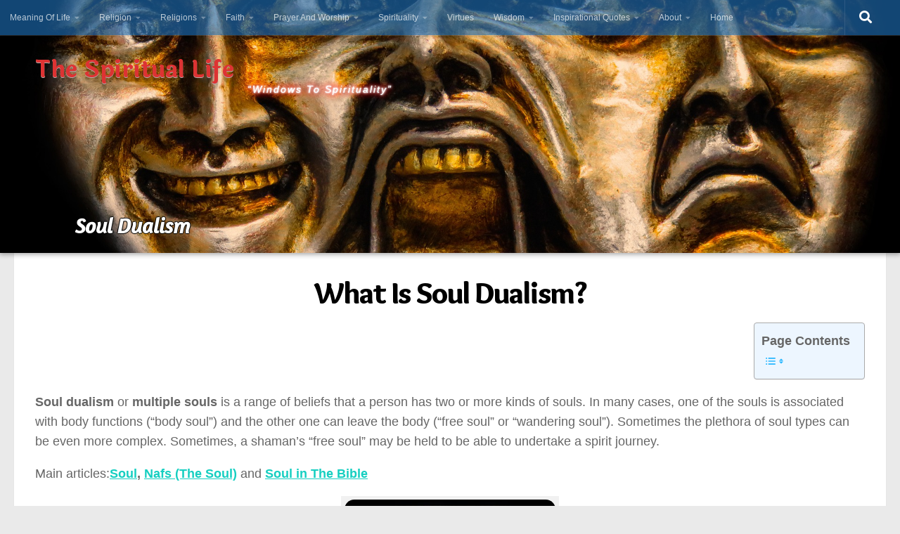

--- FILE ---
content_type: text/html; charset=utf-8
request_url: https://www.google.com/recaptcha/api2/aframe
body_size: 267
content:
<!DOCTYPE HTML><html><head><meta http-equiv="content-type" content="text/html; charset=UTF-8"></head><body><script nonce="vqMqsBQ-amkiOAD6qy4xQQ">/** Anti-fraud and anti-abuse applications only. See google.com/recaptcha */ try{var clients={'sodar':'https://pagead2.googlesyndication.com/pagead/sodar?'};window.addEventListener("message",function(a){try{if(a.source===window.parent){var b=JSON.parse(a.data);var c=clients[b['id']];if(c){var d=document.createElement('img');d.src=c+b['params']+'&rc='+(localStorage.getItem("rc::a")?sessionStorage.getItem("rc::b"):"");window.document.body.appendChild(d);sessionStorage.setItem("rc::e",parseInt(sessionStorage.getItem("rc::e")||0)+1);localStorage.setItem("rc::h",'1769977061390');}}}catch(b){}});window.parent.postMessage("_grecaptcha_ready", "*");}catch(b){}</script></body></html>